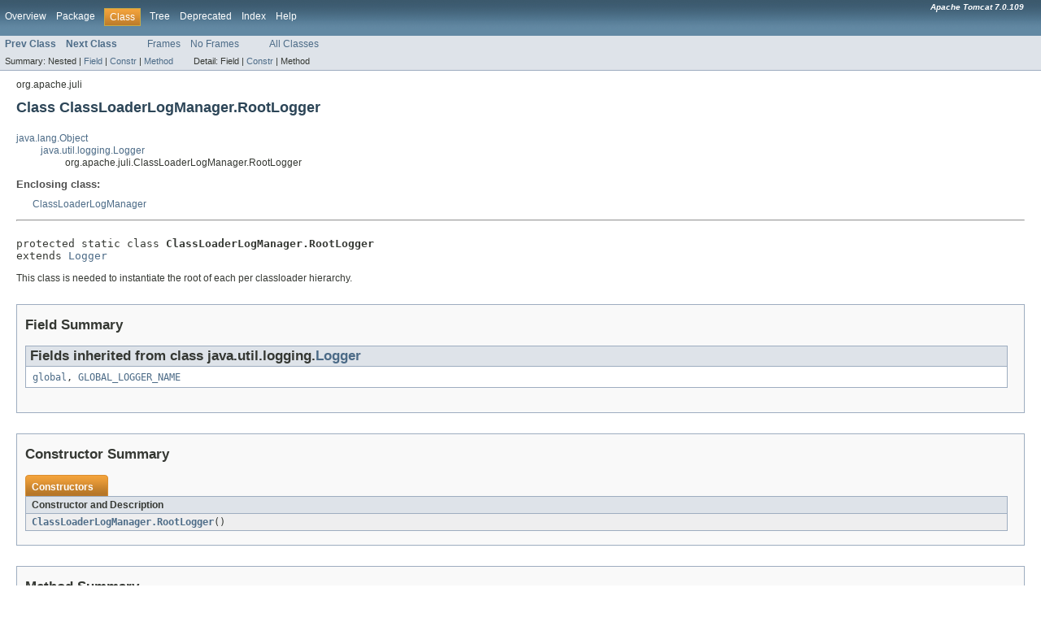

--- FILE ---
content_type: text/html
request_url: https://tomcat.apache.org/tomcat-7.0-doc/api/org/apache/juli/ClassLoaderLogManager.RootLogger.html
body_size: 2230
content:
<!DOCTYPE HTML PUBLIC "-//W3C//DTD HTML 4.01 Transitional//EN" "http://www.w3.org/TR/html4/loose.dtd">
<!-- NewPage -->
<html lang="en">
<head>
<meta http-equiv="Content-Type" content="text/html; charset=ISO-8859-1">
<title>ClassLoaderLogManager.RootLogger (Apache Tomcat 7.0.109 API Documentation)</title>
<link rel="stylesheet" type="text/css" href="../../../stylesheet.css" title="Style">
</head>
<body>
<script type="text/javascript"><!--
    if (location.href.indexOf('is-external=true') == -1) {
        parent.document.title="ClassLoaderLogManager.RootLogger (Apache Tomcat 7.0.109 API Documentation)";
    }
//-->
</script>
<noscript>
<div>JavaScript is disabled on your browser.</div>
</noscript>
<!-- ========= START OF TOP NAVBAR ======= -->
<div class="topNav"><a name="navbar_top">
<!--   -->
</a><a href="#skip-navbar_top" title="Skip navigation links"></a><a name="navbar_top_firstrow">
<!--   -->
</a>
<ul class="navList" title="Navigation">
<li><a href="../../../overview-summary.html">Overview</a></li>
<li><a href="package-summary.html">Package</a></li>
<li class="navBarCell1Rev">Class</li>
<li><a href="package-tree.html">Tree</a></li>
<li><a href="../../../deprecated-list.html">Deprecated</a></li>
<li><a href="../../../index-all.html">Index</a></li>
<li><a href="../../../help-doc.html">Help</a></li>
</ul>
<div class="aboutLanguage"><em><b>Apache Tomcat 7.0.109</b></em></div>
</div>
<div class="subNav">
<ul class="navList">
<li><a href="../../../org/apache/juli/ClassLoaderLogManager.LogNode.html" title="class in org.apache.juli"><span class="strong">Prev Class</span></a></li>
<li><a href="../../../org/apache/juli/DateFormatCache.html" title="class in org.apache.juli"><span class="strong">Next Class</span></a></li>
</ul>
<ul class="navList">
<li><a href="../../../index.html?org/apache/juli/ClassLoaderLogManager.RootLogger.html" target="_top">Frames</a></li>
<li><a href="ClassLoaderLogManager.RootLogger.html" target="_top">No Frames</a></li>
</ul>
<ul class="navList" id="allclasses_navbar_top">
<li><a href="../../../allclasses-noframe.html">All Classes</a></li>
</ul>
<div>
<script type="text/javascript"><!--
  allClassesLink = document.getElementById("allclasses_navbar_top");
  if(window==top) {
    allClassesLink.style.display = "block";
  }
  else {
    allClassesLink.style.display = "none";
  }
  //-->
</script>
</div>
<div>
<ul class="subNavList">
<li>Summary:&nbsp;</li>
<li>Nested&nbsp;|&nbsp;</li>
<li><a href="#fields_inherited_from_class_java.util.logging.Logger">Field</a>&nbsp;|&nbsp;</li>
<li><a href="#constructor_summary">Constr</a>&nbsp;|&nbsp;</li>
<li><a href="#methods_inherited_from_class_java.util.logging.Logger">Method</a></li>
</ul>
<ul class="subNavList">
<li>Detail:&nbsp;</li>
<li>Field&nbsp;|&nbsp;</li>
<li><a href="#constructor_detail">Constr</a>&nbsp;|&nbsp;</li>
<li>Method</li>
</ul>
</div>
<a name="skip-navbar_top">
<!--   -->
</a></div>
<!-- ========= END OF TOP NAVBAR ========= -->
<!-- ======== START OF CLASS DATA ======== -->
<div class="header">
<div class="subTitle">org.apache.juli</div>
<h2 title="Class ClassLoaderLogManager.RootLogger" class="title">Class ClassLoaderLogManager.RootLogger</h2>
</div>
<div class="contentContainer">
<ul class="inheritance">
<li><a href="https://docs.oracle.com/javase/7/docs/api/java/lang/Object.html?is-external=true" title="class or interface in java.lang">java.lang.Object</a></li>
<li>
<ul class="inheritance">
<li><a href="https://docs.oracle.com/javase/7/docs/api/java/util/logging/Logger.html?is-external=true" title="class or interface in java.util.logging">java.util.logging.Logger</a></li>
<li>
<ul class="inheritance">
<li>org.apache.juli.ClassLoaderLogManager.RootLogger</li>
</ul>
</li>
</ul>
</li>
</ul>
<div class="description">
<ul class="blockList">
<li class="blockList">
<dl>
<dt>Enclosing class:</dt>
<dd><a href="../../../org/apache/juli/ClassLoaderLogManager.html" title="class in org.apache.juli">ClassLoaderLogManager</a></dd>
</dl>
<hr>
<br>
<pre>protected static class <span class="strong">ClassLoaderLogManager.RootLogger</span>
extends <a href="https://docs.oracle.com/javase/7/docs/api/java/util/logging/Logger.html?is-external=true" title="class or interface in java.util.logging">Logger</a></pre>
<div class="block">This class is needed to instantiate the root of each per classloader
 hierarchy.</div>
</li>
</ul>
</div>
<div class="summary">
<ul class="blockList">
<li class="blockList">
<!-- =========== FIELD SUMMARY =========== -->
<ul class="blockList">
<li class="blockList"><a name="field_summary">
<!--   -->
</a>
<h3>Field Summary</h3>
<ul class="blockList">
<li class="blockList"><a name="fields_inherited_from_class_java.util.logging.Logger">
<!--   -->
</a>
<h3>Fields inherited from class&nbsp;java.util.logging.<a href="https://docs.oracle.com/javase/7/docs/api/java/util/logging/Logger.html?is-external=true" title="class or interface in java.util.logging">Logger</a></h3>
<code><a href="https://docs.oracle.com/javase/7/docs/api/java/util/logging/Logger.html?is-external=true#global" title="class or interface in java.util.logging">global</a>, <a href="https://docs.oracle.com/javase/7/docs/api/java/util/logging/Logger.html?is-external=true#GLOBAL_LOGGER_NAME" title="class or interface in java.util.logging">GLOBAL_LOGGER_NAME</a></code></li>
</ul>
</li>
</ul>
<!-- ======== CONSTRUCTOR SUMMARY ======== -->
<ul class="blockList">
<li class="blockList"><a name="constructor_summary">
<!--   -->
</a>
<h3>Constructor Summary</h3>
<table class="overviewSummary" border="0" cellpadding="3" cellspacing="0" summary="Constructor Summary table, listing constructors, and an explanation">
<caption><span>Constructors</span><span class="tabEnd">&nbsp;</span></caption>
<tr>
<th class="colOne" scope="col">Constructor and Description</th>
</tr>
<tr class="altColor">
<td class="colOne"><code><strong><a href="../../../org/apache/juli/ClassLoaderLogManager.RootLogger.html#ClassLoaderLogManager.RootLogger()">ClassLoaderLogManager.RootLogger</a></strong>()</code>&nbsp;</td>
</tr>
</table>
</li>
</ul>
<!-- ========== METHOD SUMMARY =========== -->
<ul class="blockList">
<li class="blockList"><a name="method_summary">
<!--   -->
</a>
<h3>Method Summary</h3>
<ul class="blockList">
<li class="blockList"><a name="methods_inherited_from_class_java.util.logging.Logger">
<!--   -->
</a>
<h3>Methods inherited from class&nbsp;java.util.logging.<a href="https://docs.oracle.com/javase/7/docs/api/java/util/logging/Logger.html?is-external=true" title="class or interface in java.util.logging">Logger</a></h3>
<code><a href="https://docs.oracle.com/javase/7/docs/api/java/util/logging/Logger.html?is-external=true#addHandler(java.util.logging.Handler)" title="class or interface in java.util.logging">addHandler</a>, <a href="https://docs.oracle.com/javase/7/docs/api/java/util/logging/Logger.html?is-external=true#config(java.lang.String)" title="class or interface in java.util.logging">config</a>, <a href="https://docs.oracle.com/javase/7/docs/api/java/util/logging/Logger.html?is-external=true#entering(java.lang.String,%20java.lang.String)" title="class or interface in java.util.logging">entering</a>, <a href="https://docs.oracle.com/javase/7/docs/api/java/util/logging/Logger.html?is-external=true#entering(java.lang.String,%20java.lang.String,%20java.lang.Object)" title="class or interface in java.util.logging">entering</a>, <a href="https://docs.oracle.com/javase/7/docs/api/java/util/logging/Logger.html?is-external=true#entering(java.lang.String,%20java.lang.String,%20java.lang.Object[])" title="class or interface in java.util.logging">entering</a>, <a href="https://docs.oracle.com/javase/7/docs/api/java/util/logging/Logger.html?is-external=true#exiting(java.lang.String,%20java.lang.String)" title="class or interface in java.util.logging">exiting</a>, <a href="https://docs.oracle.com/javase/7/docs/api/java/util/logging/Logger.html?is-external=true#exiting(java.lang.String,%20java.lang.String,%20java.lang.Object)" title="class or interface in java.util.logging">exiting</a>, <a href="https://docs.oracle.com/javase/7/docs/api/java/util/logging/Logger.html?is-external=true#fine(java.lang.String)" title="class or interface in java.util.logging">fine</a>, <a href="https://docs.oracle.com/javase/7/docs/api/java/util/logging/Logger.html?is-external=true#finer(java.lang.String)" title="class or interface in java.util.logging">finer</a>, <a href="https://docs.oracle.com/javase/7/docs/api/java/util/logging/Logger.html?is-external=true#finest(java.lang.String)" title="class or interface in java.util.logging">finest</a>, <a href="https://docs.oracle.com/javase/7/docs/api/java/util/logging/Logger.html?is-external=true#getAnonymousLogger()" title="class or interface in java.util.logging">getAnonymousLogger</a>, <a href="https://docs.oracle.com/javase/7/docs/api/java/util/logging/Logger.html?is-external=true#getAnonymousLogger(java.lang.String)" title="class or interface in java.util.logging">getAnonymousLogger</a>, <a href="https://docs.oracle.com/javase/7/docs/api/java/util/logging/Logger.html?is-external=true#getFilter()" title="class or interface in java.util.logging">getFilter</a>, <a href="https://docs.oracle.com/javase/7/docs/api/java/util/logging/Logger.html?is-external=true#getGlobal()" title="class or interface in java.util.logging">getGlobal</a>, <a href="https://docs.oracle.com/javase/7/docs/api/java/util/logging/Logger.html?is-external=true#getHandlers()" title="class or interface in java.util.logging">getHandlers</a>, <a href="https://docs.oracle.com/javase/7/docs/api/java/util/logging/Logger.html?is-external=true#getLevel()" title="class or interface in java.util.logging">getLevel</a>, <a href="https://docs.oracle.com/javase/7/docs/api/java/util/logging/Logger.html?is-external=true#getLogger(java.lang.String)" title="class or interface in java.util.logging">getLogger</a>, <a href="https://docs.oracle.com/javase/7/docs/api/java/util/logging/Logger.html?is-external=true#getLogger(java.lang.String,%20java.lang.String)" title="class or interface in java.util.logging">getLogger</a>, <a href="https://docs.oracle.com/javase/7/docs/api/java/util/logging/Logger.html?is-external=true#getName()" title="class or interface in java.util.logging">getName</a>, <a href="https://docs.oracle.com/javase/7/docs/api/java/util/logging/Logger.html?is-external=true#getParent()" title="class or interface in java.util.logging">getParent</a>, <a href="https://docs.oracle.com/javase/7/docs/api/java/util/logging/Logger.html?is-external=true#getResourceBundle()" title="class or interface in java.util.logging">getResourceBundle</a>, <a href="https://docs.oracle.com/javase/7/docs/api/java/util/logging/Logger.html?is-external=true#getResourceBundleName()" title="class or interface in java.util.logging">getResourceBundleName</a>, <a href="https://docs.oracle.com/javase/7/docs/api/java/util/logging/Logger.html?is-external=true#getUseParentHandlers()" title="class or interface in java.util.logging">getUseParentHandlers</a>, <a href="https://docs.oracle.com/javase/7/docs/api/java/util/logging/Logger.html?is-external=true#info(java.lang.String)" title="class or interface in java.util.logging">info</a>, <a href="https://docs.oracle.com/javase/7/docs/api/java/util/logging/Logger.html?is-external=true#isLoggable(java.util.logging.Level)" title="class or interface in java.util.logging">isLoggable</a>, <a href="https://docs.oracle.com/javase/7/docs/api/java/util/logging/Logger.html?is-external=true#log(java.util.logging.Level,%20java.lang.String)" title="class or interface in java.util.logging">log</a>, <a href="https://docs.oracle.com/javase/7/docs/api/java/util/logging/Logger.html?is-external=true#log(java.util.logging.Level,%20java.lang.String,%20java.lang.Object)" title="class or interface in java.util.logging">log</a>, <a href="https://docs.oracle.com/javase/7/docs/api/java/util/logging/Logger.html?is-external=true#log(java.util.logging.Level,%20java.lang.String,%20java.lang.Object[])" title="class or interface in java.util.logging">log</a>, <a href="https://docs.oracle.com/javase/7/docs/api/java/util/logging/Logger.html?is-external=true#log(java.util.logging.Level,%20java.lang.String,%20java.lang.Throwable)" title="class or interface in java.util.logging">log</a>, <a href="https://docs.oracle.com/javase/7/docs/api/java/util/logging/Logger.html?is-external=true#log(java.util.logging.LogRecord)" title="class or interface in java.util.logging">log</a>, <a href="https://docs.oracle.com/javase/7/docs/api/java/util/logging/Logger.html?is-external=true#logp(java.util.logging.Level,%20java.lang.String,%20java.lang.String,%20java.lang.String)" title="class or interface in java.util.logging">logp</a>, <a href="https://docs.oracle.com/javase/7/docs/api/java/util/logging/Logger.html?is-external=true#logp(java.util.logging.Level,%20java.lang.String,%20java.lang.String,%20java.lang.String,%20java.lang.Object)" title="class or interface in java.util.logging">logp</a>, <a href="https://docs.oracle.com/javase/7/docs/api/java/util/logging/Logger.html?is-external=true#logp(java.util.logging.Level,%20java.lang.String,%20java.lang.String,%20java.lang.String,%20java.lang.Object[])" title="class or interface in java.util.logging">logp</a>, <a href="https://docs.oracle.com/javase/7/docs/api/java/util/logging/Logger.html?is-external=true#logp(java.util.logging.Level,%20java.lang.String,%20java.lang.String,%20java.lang.String,%20java.lang.Throwable)" title="class or interface in java.util.logging">logp</a>, <a href="https://docs.oracle.com/javase/7/docs/api/java/util/logging/Logger.html?is-external=true#logrb(java.util.logging.Level,%20java.lang.String,%20java.lang.String,%20java.lang.String,%20java.lang.String)" title="class or interface in java.util.logging">logrb</a>, <a href="https://docs.oracle.com/javase/7/docs/api/java/util/logging/Logger.html?is-external=true#logrb(java.util.logging.Level,%20java.lang.String,%20java.lang.String,%20java.lang.String,%20java.lang.String,%20java.lang.Object)" title="class or interface in java.util.logging">logrb</a>, <a href="https://docs.oracle.com/javase/7/docs/api/java/util/logging/Logger.html?is-external=true#logrb(java.util.logging.Level,%20java.lang.String,%20java.lang.String,%20java.lang.String,%20java.lang.String,%20java.lang.Object[])" title="class or interface in java.util.logging">logrb</a>, <a href="https://docs.oracle.com/javase/7/docs/api/java/util/logging/Logger.html?is-external=true#logrb(java.util.logging.Level,%20java.lang.String,%20java.lang.String,%20java.lang.String,%20java.lang.String,%20java.lang.Throwable)" title="class or interface in java.util.logging">logrb</a>, <a href="https://docs.oracle.com/javase/7/docs/api/java/util/logging/Logger.html?is-external=true#removeHandler(java.util.logging.Handler)" title="class or interface in java.util.logging">removeHandler</a>, <a href="https://docs.oracle.com/javase/7/docs/api/java/util/logging/Logger.html?is-external=true#setFilter(java.util.logging.Filter)" title="class or interface in java.util.logging">setFilter</a>, <a href="https://docs.oracle.com/javase/7/docs/api/java/util/logging/Logger.html?is-external=true#setLevel(java.util.logging.Level)" title="class or interface in java.util.logging">setLevel</a>, <a href="https://docs.oracle.com/javase/7/docs/api/java/util/logging/Logger.html?is-external=true#setParent(java.util.logging.Logger)" title="class or interface in java.util.logging">setParent</a>, <a href="https://docs.oracle.com/javase/7/docs/api/java/util/logging/Logger.html?is-external=true#setUseParentHandlers(boolean)" title="class or interface in java.util.logging">setUseParentHandlers</a>, <a href="https://docs.oracle.com/javase/7/docs/api/java/util/logging/Logger.html?is-external=true#severe(java.lang.String)" title="class or interface in java.util.logging">severe</a>, <a href="https://docs.oracle.com/javase/7/docs/api/java/util/logging/Logger.html?is-external=true#throwing(java.lang.String,%20java.lang.String,%20java.lang.Throwable)" title="class or interface in java.util.logging">throwing</a>, <a href="https://docs.oracle.com/javase/7/docs/api/java/util/logging/Logger.html?is-external=true#warning(java.lang.String)" title="class or interface in java.util.logging">warning</a></code></li>
</ul>
<ul class="blockList">
<li class="blockList"><a name="methods_inherited_from_class_java.lang.Object">
<!--   -->
</a>
<h3>Methods inherited from class&nbsp;java.lang.<a href="https://docs.oracle.com/javase/7/docs/api/java/lang/Object.html?is-external=true" title="class or interface in java.lang">Object</a></h3>
<code><a href="https://docs.oracle.com/javase/7/docs/api/java/lang/Object.html?is-external=true#clone()" title="class or interface in java.lang">clone</a>, <a href="https://docs.oracle.com/javase/7/docs/api/java/lang/Object.html?is-external=true#equals(java.lang.Object)" title="class or interface in java.lang">equals</a>, <a href="https://docs.oracle.com/javase/7/docs/api/java/lang/Object.html?is-external=true#finalize()" title="class or interface in java.lang">finalize</a>, <a href="https://docs.oracle.com/javase/7/docs/api/java/lang/Object.html?is-external=true#getClass()" title="class or interface in java.lang">getClass</a>, <a href="https://docs.oracle.com/javase/7/docs/api/java/lang/Object.html?is-external=true#hashCode()" title="class or interface in java.lang">hashCode</a>, <a href="https://docs.oracle.com/javase/7/docs/api/java/lang/Object.html?is-external=true#notify()" title="class or interface in java.lang">notify</a>, <a href="https://docs.oracle.com/javase/7/docs/api/java/lang/Object.html?is-external=true#notifyAll()" title="class or interface in java.lang">notifyAll</a>, <a href="https://docs.oracle.com/javase/7/docs/api/java/lang/Object.html?is-external=true#toString()" title="class or interface in java.lang">toString</a>, <a href="https://docs.oracle.com/javase/7/docs/api/java/lang/Object.html?is-external=true#wait()" title="class or interface in java.lang">wait</a>, <a href="https://docs.oracle.com/javase/7/docs/api/java/lang/Object.html?is-external=true#wait(long)" title="class or interface in java.lang">wait</a>, <a href="https://docs.oracle.com/javase/7/docs/api/java/lang/Object.html?is-external=true#wait(long,%20int)" title="class or interface in java.lang">wait</a></code></li>
</ul>
</li>
</ul>
</li>
</ul>
</div>
<div class="details">
<ul class="blockList">
<li class="blockList">
<!-- ========= CONSTRUCTOR DETAIL ======== -->
<ul class="blockList">
<li class="blockList"><a name="constructor_detail">
<!--   -->
</a>
<h3>Constructor Detail</h3>
<a name="ClassLoaderLogManager.RootLogger()">
<!--   -->
</a>
<ul class="blockListLast">
<li class="blockList">
<h4>ClassLoaderLogManager.RootLogger</h4>
<pre>public&nbsp;ClassLoaderLogManager.RootLogger()</pre>
</li>
</ul>
</li>
</ul>
</li>
</ul>
</div>
</div>
<!-- ========= END OF CLASS DATA ========= -->
<!-- ======= START OF BOTTOM NAVBAR ====== -->
<div class="bottomNav"><a name="navbar_bottom">
<!--   -->
</a><a href="#skip-navbar_bottom" title="Skip navigation links"></a><a name="navbar_bottom_firstrow">
<!--   -->
</a>
<ul class="navList" title="Navigation">
<li><a href="../../../overview-summary.html">Overview</a></li>
<li><a href="package-summary.html">Package</a></li>
<li class="navBarCell1Rev">Class</li>
<li><a href="package-tree.html">Tree</a></li>
<li><a href="../../../deprecated-list.html">Deprecated</a></li>
<li><a href="../../../index-all.html">Index</a></li>
<li><a href="../../../help-doc.html">Help</a></li>
</ul>
<div class="aboutLanguage"><em><b>Apache Tomcat 7.0.109</b></em></div>
</div>
<div class="subNav">
<ul class="navList">
<li><a href="../../../org/apache/juli/ClassLoaderLogManager.LogNode.html" title="class in org.apache.juli"><span class="strong">Prev Class</span></a></li>
<li><a href="../../../org/apache/juli/DateFormatCache.html" title="class in org.apache.juli"><span class="strong">Next Class</span></a></li>
</ul>
<ul class="navList">
<li><a href="../../../index.html?org/apache/juli/ClassLoaderLogManager.RootLogger.html" target="_top">Frames</a></li>
<li><a href="ClassLoaderLogManager.RootLogger.html" target="_top">No Frames</a></li>
</ul>
<ul class="navList" id="allclasses_navbar_bottom">
<li><a href="../../../allclasses-noframe.html">All Classes</a></li>
</ul>
<div>
<script type="text/javascript"><!--
  allClassesLink = document.getElementById("allclasses_navbar_bottom");
  if(window==top) {
    allClassesLink.style.display = "block";
  }
  else {
    allClassesLink.style.display = "none";
  }
  //-->
</script>
</div>
<div>
<ul class="subNavList">
<li>Summary:&nbsp;</li>
<li>Nested&nbsp;|&nbsp;</li>
<li><a href="#fields_inherited_from_class_java.util.logging.Logger">Field</a>&nbsp;|&nbsp;</li>
<li><a href="#constructor_summary">Constr</a>&nbsp;|&nbsp;</li>
<li><a href="#methods_inherited_from_class_java.util.logging.Logger">Method</a></li>
</ul>
<ul class="subNavList">
<li>Detail:&nbsp;</li>
<li>Field&nbsp;|&nbsp;</li>
<li><a href="#constructor_detail">Constr</a>&nbsp;|&nbsp;</li>
<li>Method</li>
</ul>
</div>
<a name="skip-navbar_bottom">
<!--   -->
</a></div>
<!-- ======== END OF BOTTOM NAVBAR ======= -->
<p class="legalCopy"><small>Copyright &#169; 2000-2021 Apache Software Foundation. All Rights Reserved.</small></p>
</body>
</html>
